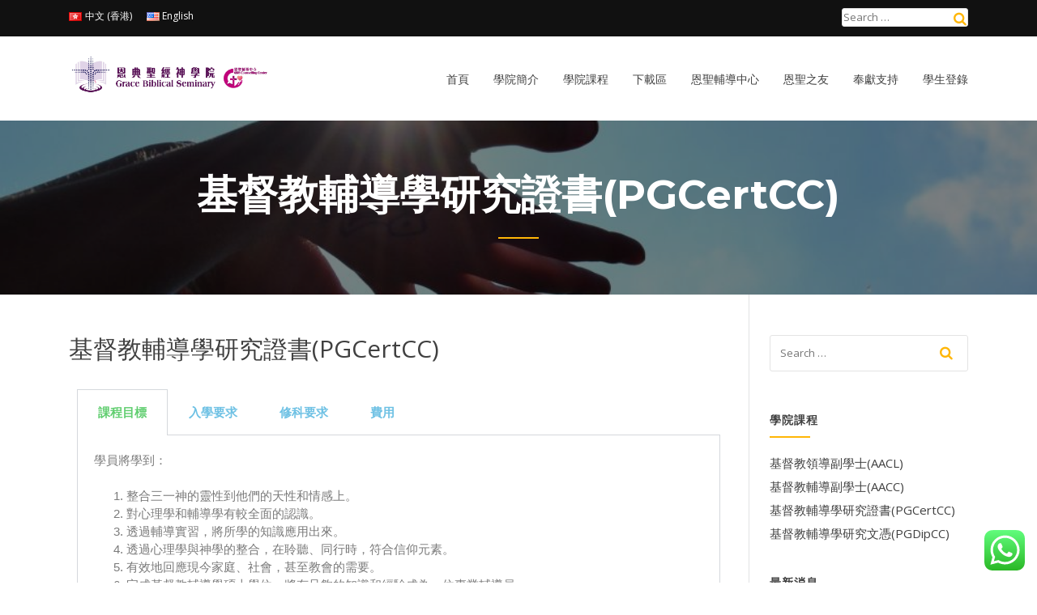

--- FILE ---
content_type: text/html; charset=UTF-8
request_url: https://gbs.org.hk/lp_course/%E5%9F%BA%E7%9D%A3%E6%95%99%E8%BC%94%E5%B0%8E%E5%AD%B8%E7%A0%94%E7%A9%B6%E8%AD%89%E6%9B%B8pgcertcc/
body_size: 18696
content:
<!doctype html>
<html lang="zh-HK" prefix="og: https://ogp.me/ns#">
<head>
	<meta charset="UTF-8">
	<meta name="viewport" content="width=device-width, initial-scale=1">
	<link rel="profile" href="http://gmpg.org/xfn/11">

	
<!-- Search Engine Optimization by Rank Math - https://rankmath.com/ -->
<title>基督教輔導學研究證書(PGCertCC) - 恩典聖經神學院</title>
<meta name="description" content="學員將學到："/>
<meta name="robots" content="index, follow, max-snippet:-1, max-video-preview:-1, max-image-preview:large"/>
<link rel="canonical" href="https://gbs.org.hk/lp_course/%e5%9f%ba%e7%9d%a3%e6%95%99%e8%bc%94%e5%b0%8e%e5%ad%b8%e7%a0%94%e7%a9%b6%e8%ad%89%e6%9b%b8pgcertcc/" />
<meta property="og:locale" content="zh_HK" />
<meta property="og:type" content="article" />
<meta property="og:title" content="基督教輔導學研究證書(PGCertCC) - 恩典聖經神學院" />
<meta property="og:description" content="學員將學到：" />
<meta property="og:url" content="https://gbs.org.hk/lp_course/%e5%9f%ba%e7%9d%a3%e6%95%99%e8%bc%94%e5%b0%8e%e5%ad%b8%e7%a0%94%e7%a9%b6%e8%ad%89%e6%9b%b8pgcertcc/" />
<meta property="og:site_name" content="恩典聖經神學院" />
<meta property="og:updated_time" content="2023-12-22T11:05:47+08:00" />
<meta property="og:image" content="https://gbs.org.hk/wp-content/uploads/2025/09/神學課程-4.jpg" />
<meta property="og:image:secure_url" content="https://gbs.org.hk/wp-content/uploads/2025/09/神學課程-4.jpg" />
<meta property="og:image:width" content="940" />
<meta property="og:image:height" content="788" />
<meta property="og:image:alt" content="基督教輔導學研究證書(PGCertCC)" />
<meta property="og:image:type" content="image/jpeg" />
<meta name="twitter:card" content="summary_large_image" />
<meta name="twitter:title" content="基督教輔導學研究證書(PGCertCC) - 恩典聖經神學院" />
<meta name="twitter:description" content="學員將學到：" />
<meta name="twitter:image" content="https://gbs.org.hk/wp-content/uploads/2025/09/神學課程-4.jpg" />
<!-- /Rank Math WordPress SEO plugin -->

<link rel='dns-prefetch' href='//fonts.googleapis.com' />
<link rel="alternate" type="application/rss+xml" title="訂閱《恩典聖經神學院》&raquo; 資訊提供" href="https://gbs.org.hk/feed/" />
<link rel="alternate" type="application/rss+xml" title="訂閱《恩典聖經神學院》&raquo; 留言的資訊提供" href="https://gbs.org.hk/comments/feed/" />
<script type="text/javascript">
/* <![CDATA[ */
window._wpemojiSettings = {"baseUrl":"https:\/\/s.w.org\/images\/core\/emoji\/15.0.3\/72x72\/","ext":".png","svgUrl":"https:\/\/s.w.org\/images\/core\/emoji\/15.0.3\/svg\/","svgExt":".svg","source":{"concatemoji":"https:\/\/gbs.org.hk\/wp-includes\/js\/wp-emoji-release.min.js?ver=6.6.2"}};
/*! This file is auto-generated */
!function(i,n){var o,s,e;function c(e){try{var t={supportTests:e,timestamp:(new Date).valueOf()};sessionStorage.setItem(o,JSON.stringify(t))}catch(e){}}function p(e,t,n){e.clearRect(0,0,e.canvas.width,e.canvas.height),e.fillText(t,0,0);var t=new Uint32Array(e.getImageData(0,0,e.canvas.width,e.canvas.height).data),r=(e.clearRect(0,0,e.canvas.width,e.canvas.height),e.fillText(n,0,0),new Uint32Array(e.getImageData(0,0,e.canvas.width,e.canvas.height).data));return t.every(function(e,t){return e===r[t]})}function u(e,t,n){switch(t){case"flag":return n(e,"\ud83c\udff3\ufe0f\u200d\u26a7\ufe0f","\ud83c\udff3\ufe0f\u200b\u26a7\ufe0f")?!1:!n(e,"\ud83c\uddfa\ud83c\uddf3","\ud83c\uddfa\u200b\ud83c\uddf3")&&!n(e,"\ud83c\udff4\udb40\udc67\udb40\udc62\udb40\udc65\udb40\udc6e\udb40\udc67\udb40\udc7f","\ud83c\udff4\u200b\udb40\udc67\u200b\udb40\udc62\u200b\udb40\udc65\u200b\udb40\udc6e\u200b\udb40\udc67\u200b\udb40\udc7f");case"emoji":return!n(e,"\ud83d\udc26\u200d\u2b1b","\ud83d\udc26\u200b\u2b1b")}return!1}function f(e,t,n){var r="undefined"!=typeof WorkerGlobalScope&&self instanceof WorkerGlobalScope?new OffscreenCanvas(300,150):i.createElement("canvas"),a=r.getContext("2d",{willReadFrequently:!0}),o=(a.textBaseline="top",a.font="600 32px Arial",{});return e.forEach(function(e){o[e]=t(a,e,n)}),o}function t(e){var t=i.createElement("script");t.src=e,t.defer=!0,i.head.appendChild(t)}"undefined"!=typeof Promise&&(o="wpEmojiSettingsSupports",s=["flag","emoji"],n.supports={everything:!0,everythingExceptFlag:!0},e=new Promise(function(e){i.addEventListener("DOMContentLoaded",e,{once:!0})}),new Promise(function(t){var n=function(){try{var e=JSON.parse(sessionStorage.getItem(o));if("object"==typeof e&&"number"==typeof e.timestamp&&(new Date).valueOf()<e.timestamp+604800&&"object"==typeof e.supportTests)return e.supportTests}catch(e){}return null}();if(!n){if("undefined"!=typeof Worker&&"undefined"!=typeof OffscreenCanvas&&"undefined"!=typeof URL&&URL.createObjectURL&&"undefined"!=typeof Blob)try{var e="postMessage("+f.toString()+"("+[JSON.stringify(s),u.toString(),p.toString()].join(",")+"));",r=new Blob([e],{type:"text/javascript"}),a=new Worker(URL.createObjectURL(r),{name:"wpTestEmojiSupports"});return void(a.onmessage=function(e){c(n=e.data),a.terminate(),t(n)})}catch(e){}c(n=f(s,u,p))}t(n)}).then(function(e){for(var t in e)n.supports[t]=e[t],n.supports.everything=n.supports.everything&&n.supports[t],"flag"!==t&&(n.supports.everythingExceptFlag=n.supports.everythingExceptFlag&&n.supports[t]);n.supports.everythingExceptFlag=n.supports.everythingExceptFlag&&!n.supports.flag,n.DOMReady=!1,n.readyCallback=function(){n.DOMReady=!0}}).then(function(){return e}).then(function(){var e;n.supports.everything||(n.readyCallback(),(e=n.source||{}).concatemoji?t(e.concatemoji):e.wpemoji&&e.twemoji&&(t(e.twemoji),t(e.wpemoji)))}))}((window,document),window._wpemojiSettings);
/* ]]> */
</script>
<link rel='stylesheet' id='ht_ctc_main_css-css' href='https://gbs.org.hk/wp-content/plugins/click-to-chat-for-whatsapp/new/inc/assets/css/main.css?ver=4.6' type='text/css' media='all' />
<style id='wp-emoji-styles-inline-css' type='text/css'>

	img.wp-smiley, img.emoji {
		display: inline !important;
		border: none !important;
		box-shadow: none !important;
		height: 1em !important;
		width: 1em !important;
		margin: 0 0.07em !important;
		vertical-align: -0.1em !important;
		background: none !important;
		padding: 0 !important;
	}
</style>
<style id='classic-theme-styles-inline-css' type='text/css'>
/*! This file is auto-generated */
.wp-block-button__link{color:#fff;background-color:#32373c;border-radius:9999px;box-shadow:none;text-decoration:none;padding:calc(.667em + 2px) calc(1.333em + 2px);font-size:1.125em}.wp-block-file__button{background:#32373c;color:#fff;text-decoration:none}
</style>
<style id='global-styles-inline-css' type='text/css'>
:root{--wp--preset--aspect-ratio--square: 1;--wp--preset--aspect-ratio--4-3: 4/3;--wp--preset--aspect-ratio--3-4: 3/4;--wp--preset--aspect-ratio--3-2: 3/2;--wp--preset--aspect-ratio--2-3: 2/3;--wp--preset--aspect-ratio--16-9: 16/9;--wp--preset--aspect-ratio--9-16: 9/16;--wp--preset--color--black: #000000;--wp--preset--color--cyan-bluish-gray: #abb8c3;--wp--preset--color--white: #ffffff;--wp--preset--color--pale-pink: #f78da7;--wp--preset--color--vivid-red: #cf2e2e;--wp--preset--color--luminous-vivid-orange: #ff6900;--wp--preset--color--luminous-vivid-amber: #fcb900;--wp--preset--color--light-green-cyan: #7bdcb5;--wp--preset--color--vivid-green-cyan: #00d084;--wp--preset--color--pale-cyan-blue: #8ed1fc;--wp--preset--color--vivid-cyan-blue: #0693e3;--wp--preset--color--vivid-purple: #9b51e0;--wp--preset--gradient--vivid-cyan-blue-to-vivid-purple: linear-gradient(135deg,rgba(6,147,227,1) 0%,rgb(155,81,224) 100%);--wp--preset--gradient--light-green-cyan-to-vivid-green-cyan: linear-gradient(135deg,rgb(122,220,180) 0%,rgb(0,208,130) 100%);--wp--preset--gradient--luminous-vivid-amber-to-luminous-vivid-orange: linear-gradient(135deg,rgba(252,185,0,1) 0%,rgba(255,105,0,1) 100%);--wp--preset--gradient--luminous-vivid-orange-to-vivid-red: linear-gradient(135deg,rgba(255,105,0,1) 0%,rgb(207,46,46) 100%);--wp--preset--gradient--very-light-gray-to-cyan-bluish-gray: linear-gradient(135deg,rgb(238,238,238) 0%,rgb(169,184,195) 100%);--wp--preset--gradient--cool-to-warm-spectrum: linear-gradient(135deg,rgb(74,234,220) 0%,rgb(151,120,209) 20%,rgb(207,42,186) 40%,rgb(238,44,130) 60%,rgb(251,105,98) 80%,rgb(254,248,76) 100%);--wp--preset--gradient--blush-light-purple: linear-gradient(135deg,rgb(255,206,236) 0%,rgb(152,150,240) 100%);--wp--preset--gradient--blush-bordeaux: linear-gradient(135deg,rgb(254,205,165) 0%,rgb(254,45,45) 50%,rgb(107,0,62) 100%);--wp--preset--gradient--luminous-dusk: linear-gradient(135deg,rgb(255,203,112) 0%,rgb(199,81,192) 50%,rgb(65,88,208) 100%);--wp--preset--gradient--pale-ocean: linear-gradient(135deg,rgb(255,245,203) 0%,rgb(182,227,212) 50%,rgb(51,167,181) 100%);--wp--preset--gradient--electric-grass: linear-gradient(135deg,rgb(202,248,128) 0%,rgb(113,206,126) 100%);--wp--preset--gradient--midnight: linear-gradient(135deg,rgb(2,3,129) 0%,rgb(40,116,252) 100%);--wp--preset--font-size--small: 13px;--wp--preset--font-size--medium: 20px;--wp--preset--font-size--large: 36px;--wp--preset--font-size--x-large: 42px;--wp--preset--spacing--20: 0.44rem;--wp--preset--spacing--30: 0.67rem;--wp--preset--spacing--40: 1rem;--wp--preset--spacing--50: 1.5rem;--wp--preset--spacing--60: 2.25rem;--wp--preset--spacing--70: 3.38rem;--wp--preset--spacing--80: 5.06rem;--wp--preset--shadow--natural: 6px 6px 9px rgba(0, 0, 0, 0.2);--wp--preset--shadow--deep: 12px 12px 50px rgba(0, 0, 0, 0.4);--wp--preset--shadow--sharp: 6px 6px 0px rgba(0, 0, 0, 0.2);--wp--preset--shadow--outlined: 6px 6px 0px -3px rgba(255, 255, 255, 1), 6px 6px rgba(0, 0, 0, 1);--wp--preset--shadow--crisp: 6px 6px 0px rgba(0, 0, 0, 1);}:where(.is-layout-flex){gap: 0.5em;}:where(.is-layout-grid){gap: 0.5em;}body .is-layout-flex{display: flex;}.is-layout-flex{flex-wrap: wrap;align-items: center;}.is-layout-flex > :is(*, div){margin: 0;}body .is-layout-grid{display: grid;}.is-layout-grid > :is(*, div){margin: 0;}:where(.wp-block-columns.is-layout-flex){gap: 2em;}:where(.wp-block-columns.is-layout-grid){gap: 2em;}:where(.wp-block-post-template.is-layout-flex){gap: 1.25em;}:where(.wp-block-post-template.is-layout-grid){gap: 1.25em;}.has-black-color{color: var(--wp--preset--color--black) !important;}.has-cyan-bluish-gray-color{color: var(--wp--preset--color--cyan-bluish-gray) !important;}.has-white-color{color: var(--wp--preset--color--white) !important;}.has-pale-pink-color{color: var(--wp--preset--color--pale-pink) !important;}.has-vivid-red-color{color: var(--wp--preset--color--vivid-red) !important;}.has-luminous-vivid-orange-color{color: var(--wp--preset--color--luminous-vivid-orange) !important;}.has-luminous-vivid-amber-color{color: var(--wp--preset--color--luminous-vivid-amber) !important;}.has-light-green-cyan-color{color: var(--wp--preset--color--light-green-cyan) !important;}.has-vivid-green-cyan-color{color: var(--wp--preset--color--vivid-green-cyan) !important;}.has-pale-cyan-blue-color{color: var(--wp--preset--color--pale-cyan-blue) !important;}.has-vivid-cyan-blue-color{color: var(--wp--preset--color--vivid-cyan-blue) !important;}.has-vivid-purple-color{color: var(--wp--preset--color--vivid-purple) !important;}.has-black-background-color{background-color: var(--wp--preset--color--black) !important;}.has-cyan-bluish-gray-background-color{background-color: var(--wp--preset--color--cyan-bluish-gray) !important;}.has-white-background-color{background-color: var(--wp--preset--color--white) !important;}.has-pale-pink-background-color{background-color: var(--wp--preset--color--pale-pink) !important;}.has-vivid-red-background-color{background-color: var(--wp--preset--color--vivid-red) !important;}.has-luminous-vivid-orange-background-color{background-color: var(--wp--preset--color--luminous-vivid-orange) !important;}.has-luminous-vivid-amber-background-color{background-color: var(--wp--preset--color--luminous-vivid-amber) !important;}.has-light-green-cyan-background-color{background-color: var(--wp--preset--color--light-green-cyan) !important;}.has-vivid-green-cyan-background-color{background-color: var(--wp--preset--color--vivid-green-cyan) !important;}.has-pale-cyan-blue-background-color{background-color: var(--wp--preset--color--pale-cyan-blue) !important;}.has-vivid-cyan-blue-background-color{background-color: var(--wp--preset--color--vivid-cyan-blue) !important;}.has-vivid-purple-background-color{background-color: var(--wp--preset--color--vivid-purple) !important;}.has-black-border-color{border-color: var(--wp--preset--color--black) !important;}.has-cyan-bluish-gray-border-color{border-color: var(--wp--preset--color--cyan-bluish-gray) !important;}.has-white-border-color{border-color: var(--wp--preset--color--white) !important;}.has-pale-pink-border-color{border-color: var(--wp--preset--color--pale-pink) !important;}.has-vivid-red-border-color{border-color: var(--wp--preset--color--vivid-red) !important;}.has-luminous-vivid-orange-border-color{border-color: var(--wp--preset--color--luminous-vivid-orange) !important;}.has-luminous-vivid-amber-border-color{border-color: var(--wp--preset--color--luminous-vivid-amber) !important;}.has-light-green-cyan-border-color{border-color: var(--wp--preset--color--light-green-cyan) !important;}.has-vivid-green-cyan-border-color{border-color: var(--wp--preset--color--vivid-green-cyan) !important;}.has-pale-cyan-blue-border-color{border-color: var(--wp--preset--color--pale-cyan-blue) !important;}.has-vivid-cyan-blue-border-color{border-color: var(--wp--preset--color--vivid-cyan-blue) !important;}.has-vivid-purple-border-color{border-color: var(--wp--preset--color--vivid-purple) !important;}.has-vivid-cyan-blue-to-vivid-purple-gradient-background{background: var(--wp--preset--gradient--vivid-cyan-blue-to-vivid-purple) !important;}.has-light-green-cyan-to-vivid-green-cyan-gradient-background{background: var(--wp--preset--gradient--light-green-cyan-to-vivid-green-cyan) !important;}.has-luminous-vivid-amber-to-luminous-vivid-orange-gradient-background{background: var(--wp--preset--gradient--luminous-vivid-amber-to-luminous-vivid-orange) !important;}.has-luminous-vivid-orange-to-vivid-red-gradient-background{background: var(--wp--preset--gradient--luminous-vivid-orange-to-vivid-red) !important;}.has-very-light-gray-to-cyan-bluish-gray-gradient-background{background: var(--wp--preset--gradient--very-light-gray-to-cyan-bluish-gray) !important;}.has-cool-to-warm-spectrum-gradient-background{background: var(--wp--preset--gradient--cool-to-warm-spectrum) !important;}.has-blush-light-purple-gradient-background{background: var(--wp--preset--gradient--blush-light-purple) !important;}.has-blush-bordeaux-gradient-background{background: var(--wp--preset--gradient--blush-bordeaux) !important;}.has-luminous-dusk-gradient-background{background: var(--wp--preset--gradient--luminous-dusk) !important;}.has-pale-ocean-gradient-background{background: var(--wp--preset--gradient--pale-ocean) !important;}.has-electric-grass-gradient-background{background: var(--wp--preset--gradient--electric-grass) !important;}.has-midnight-gradient-background{background: var(--wp--preset--gradient--midnight) !important;}.has-small-font-size{font-size: var(--wp--preset--font-size--small) !important;}.has-medium-font-size{font-size: var(--wp--preset--font-size--medium) !important;}.has-large-font-size{font-size: var(--wp--preset--font-size--large) !important;}.has-x-large-font-size{font-size: var(--wp--preset--font-size--x-large) !important;}
:where(.wp-block-post-template.is-layout-flex){gap: 1.25em;}:where(.wp-block-post-template.is-layout-grid){gap: 1.25em;}
:where(.wp-block-columns.is-layout-flex){gap: 2em;}:where(.wp-block-columns.is-layout-grid){gap: 2em;}
:root :where(.wp-block-pullquote){font-size: 1.5em;line-height: 1.6;}
</style>
<link rel='stylesheet' id='fvp-frontend-css' href='https://gbs.org.hk/wp-content/plugins/featured-video-plus/styles/frontend.css?ver=2.3.3' type='text/css' media='all' />
<link rel='stylesheet' id='education-lms-fonts-css' href='https://fonts.googleapis.com/css?family=Open+Sans%3A400%2C400i%2C700%2C700i%7CMontserrat%3A300%2C400%2C600%2C700&#038;subset=latin%2Clatin-ext' type='text/css' media='all' />
<link rel='stylesheet' id='bootstrap-css' href='https://gbs.org.hk/wp-content/themes/education-lms/assets/css/bootstrap.min.css?ver=4.0.0' type='text/css' media='' />
<link rel='stylesheet' id='slick-css' href='https://gbs.org.hk/wp-content/themes/education-lms/assets/css/slick.css?ver=1.8' type='text/css' media='' />
<link rel='stylesheet' id='font-awesome-css' href='https://gbs.org.hk/wp-content/plugins/elementor/assets/lib/font-awesome/css/font-awesome.min.css?ver=4.7.0' type='text/css' media='all' />
<link rel='stylesheet' id='education-lms-style-css' href='https://gbs.org.hk/wp-content/themes/education-lms/style.css?ver=6.6.2' type='text/css' media='all' />
<style id='education-lms-style-inline-css' type='text/css'>

	        button, input[type="button"], input[type="reset"], input[type="submit"],
		    .titlebar .triangled_colored_separator,
		    .widget-area .widget-title::after,
		    .carousel-wrapper h2.title::after,
		    .course-item .course-thumbnail .price,
		    .site-footer .footer-social,
		    .single-lp_course .lp-single-course ul.learn-press-nav-tabs .course-nav.active,
		    .single-lp_course .lp-single-course ul.learn-press-nav-tabs .course-nav:hover,
		    .widget_tag_cloud a:hover,
		    .header-top .header-contact-wrapper .btn-secondary,
            .header-type3 .header-top .header-contact-wrapper .box-icon,
            a.btn-all-courses:hover,
            .course-grid-layout2 .intro-item:before,
            .learnpress .learn-press-pagination .page-numbers > li span,
            .courses-search-widget::after
		     { background: #ffb606; }

            a:hover, a:focus, a:active,
            .main-navigation a:hover,
            .nav-menu ul li.current-menu-item a,
            .nav-menu ul li a:hover,
            .entry-title a:hover,
            .main-navigation .current_page_item > a, .main-navigation .current-menu-item > a, .main-navigation .current_page_ancestor > a, .main-navigation .current-menu-ancestor > a,
            .entry-meta span i,
            .site-footer a:hover,
            .blog .entry-header .entry-date, .archive .entry-header .entry-date,
            .site-footer .copyright-area span,
            .breadcrumbs a:hover span,
            .carousel-wrapper .slick-arrow:hover:before,
            .recent-post-carousel .post-item .btn-readmore:hover,
            .recent-post-carousel .post-item .recent-news-meta span i,
            .recent-post-carousel .post-item .entry-title a:hover,
            .single-lp_course .course-info li i,
            .search-form .search-submit,
            .header-top .header-contact-wrapper li .box-icon i,
            .course-grid-layout2 .intro-item .all-course a:hover,
            .course-filter div.mixitup-control-active, .course-filter div:hover
            {
                color: #ffb606;
            }

		    .recent-post-carousel .post-item .btn-readmore:hover,
		    .carousel-wrapper .slick-arrow:hover,
		    .single-lp_course .lp-single-course .course-curriculum ul.curriculum-sections .section-header,
		    .widget_tag_cloud a:hover,
            .readmore a:hover,
            a.btn-all-courses,
            .learnpress .learn-press-pagination .page-numbers > li span,
            .course-filter div.mixitup-control-active, .course-filter div:hover {
                border-color: #ffb606;
            }
			.container { max-width: 1230px; }
		    .site-branding .site-logo, .site-logo { max-width: 250px; }
		    
		    .topbar .cart-contents { color: #fff; }
		    .topbar .cart-contents i, .topbar .cart-contents { font-size: 14px; }
	
		 .titlebar { background-color: #457992; padding-top: 5%; padding-bottom: 5%; background-image: url(https://gbs.org.hk/wp-content/uploads/2019/07/cropped-hands-1384735_1920.jpg); background-repeat: no-repeat; background-size: cover; background-position: center center;  }
	
</style>
<link rel='stylesheet' id='tablepress-default-css' href='https://gbs.org.hk/wp-content/plugins/tablepress/css/build/default.css?ver=2.4' type='text/css' media='all' />
<link rel='stylesheet' id='elementor-frontend-css' href='https://gbs.org.hk/wp-content/plugins/elementor/assets/css/frontend-lite.min.css?ver=3.23.4' type='text/css' media='all' />
<link rel='stylesheet' id='swiper-css' href='https://gbs.org.hk/wp-content/plugins/elementor/assets/lib/swiper/v8/css/swiper.min.css?ver=8.4.5' type='text/css' media='all' />
<link rel='stylesheet' id='elementor-post-5526-css' href='https://gbs.org.hk/wp-content/uploads/elementor/css/post-5526.css?ver=1735625305' type='text/css' media='all' />
<link rel='stylesheet' id='elementor-global-css' href='https://gbs.org.hk/wp-content/uploads/elementor/css/global.css?ver=1743405178' type='text/css' media='all' />
<link rel='stylesheet' id='elementor-post-4966-css' href='https://gbs.org.hk/wp-content/uploads/elementor/css/post-4966.css?ver=1735903127' type='text/css' media='all' />
<script type="text/javascript" src="https://gbs.org.hk/wp-includes/js/jquery/jquery.min.js?ver=3.7.1" id="jquery-core-js"></script>
<script type="text/javascript" src="https://gbs.org.hk/wp-includes/js/jquery/jquery-migrate.min.js?ver=3.4.1" id="jquery-migrate-js"></script>
<script type="text/javascript" src="https://gbs.org.hk/wp-content/plugins/featured-video-plus/js/jquery.fitvids.min.js?ver=master-2015-08" id="jquery.fitvids-js"></script>
<script type="text/javascript" id="fvp-frontend-js-extra">
/* <![CDATA[ */
var fvpdata = {"ajaxurl":"https:\/\/gbs.org.hk\/wp-admin\/admin-ajax.php","nonce":"b7b6bf2ed6","fitvids":"1","dynamic":"","overlay":"","opacity":"0.75","color":"b","width":"640"};
/* ]]> */
</script>
<script type="text/javascript" src="https://gbs.org.hk/wp-content/plugins/featured-video-plus/js/frontend.min.js?ver=2.3.3" id="fvp-frontend-js"></script>
<script type="text/javascript" src="https://gbs.org.hk/wp-content/themes/education-lms/assets/js/slick.min.js?ver=1.8" id="slick-js"></script>
<link rel="https://api.w.org/" href="https://gbs.org.hk/wp-json/" /><link rel="alternate" title="JSON" type="application/json" href="https://gbs.org.hk/wp-json/wp/v2/lp_course/4966" /><link rel="EditURI" type="application/rsd+xml" title="RSD" href="https://gbs.org.hk/xmlrpc.php?rsd" />
<meta name="generator" content="WordPress 6.6.2" />
<link rel='shortlink' href='https://gbs.org.hk/?p=4966' />
<link rel="alternate" title="oEmbed (JSON)" type="application/json+oembed" href="https://gbs.org.hk/wp-json/oembed/1.0/embed?url=https%3A%2F%2Fgbs.org.hk%2Flp_course%2F%25e5%259f%25ba%25e7%259d%25a3%25e6%2595%2599%25e8%25bc%2594%25e5%25b0%258e%25e5%25ad%25b8%25e7%25a0%2594%25e7%25a9%25b6%25e8%25ad%2589%25e6%259b%25b8pgcertcc%2F" />
<link rel="alternate" title="oEmbed (XML)" type="text/xml+oembed" href="https://gbs.org.hk/wp-json/oembed/1.0/embed?url=https%3A%2F%2Fgbs.org.hk%2Flp_course%2F%25e5%259f%25ba%25e7%259d%25a3%25e6%2595%2599%25e8%25bc%2594%25e5%25b0%258e%25e5%25ad%25b8%25e7%25a0%2594%25e7%25a9%25b6%25e8%25ad%2589%25e6%259b%25b8pgcertcc%2F&#038;format=xml" />
<meta name="generator" content="Elementor 3.23.4; features: e_optimized_css_loading, e_font_icon_svg, additional_custom_breakpoints, e_lazyload; settings: css_print_method-external, google_font-disabled, font_display-auto">
			<style>
				.e-con.e-parent:nth-of-type(n+4):not(.e-lazyloaded):not(.e-no-lazyload),
				.e-con.e-parent:nth-of-type(n+4):not(.e-lazyloaded):not(.e-no-lazyload) * {
					background-image: none !important;
				}
				@media screen and (max-height: 1024px) {
					.e-con.e-parent:nth-of-type(n+3):not(.e-lazyloaded):not(.e-no-lazyload),
					.e-con.e-parent:nth-of-type(n+3):not(.e-lazyloaded):not(.e-no-lazyload) * {
						background-image: none !important;
					}
				}
				@media screen and (max-height: 640px) {
					.e-con.e-parent:nth-of-type(n+2):not(.e-lazyloaded):not(.e-no-lazyload),
					.e-con.e-parent:nth-of-type(n+2):not(.e-lazyloaded):not(.e-no-lazyload) * {
						background-image: none !important;
					}
				}
			</style>
					<style type="text/css">
					.site-title,
			.site-description {
				position: absolute;
				clip: rect(1px, 1px, 1px, 1px);
			}
				</style>
		<link rel="icon" href="https://gbs.org.hk/wp-content/uploads/2019/07/cropped-WhatsApp-Image-2019-07-12-at-11.37.39-1-32x32.jpeg" sizes="32x32" />
<link rel="icon" href="https://gbs.org.hk/wp-content/uploads/2019/07/cropped-WhatsApp-Image-2019-07-12-at-11.37.39-1-192x192.jpeg" sizes="192x192" />
<link rel="apple-touch-icon" href="https://gbs.org.hk/wp-content/uploads/2019/07/cropped-WhatsApp-Image-2019-07-12-at-11.37.39-1-180x180.jpeg" />
<meta name="msapplication-TileImage" content="https://gbs.org.hk/wp-content/uploads/2019/07/cropped-WhatsApp-Image-2019-07-12-at-11.37.39-1-270x270.jpeg" />

    <style>
    .course-tablepress tbody td  {
        border-top: 0px solid #ddd;
    }
    .wp-block-table {
        display: table;
        width: 100%;
    }
    .wp-block-table.aligncenter, .wp-block-table.alignleft, .wp-block-table.alignright {
        display: table;
        width: 100%;
    }

    .elementor-heading-title {
        font-size: 16px;
        font-weight: 900;
        text-transform: none !important;;
    }

    .titlebar .header-title {
        text-transform: none;
    }

    #search-4 input {
        padding: 1px 1px 1px 1px;
        margin-top: 10px; 
        margin-bottom: 0px;
        width: auto;
    }

    #search-4 button {
        padding-top: 10px;
        padding-right: 0px;
        margin: 0px;
    }

    </style>
</head>

<body class="lp_course-template-default single single-lp_course postid-4966 wp-custom-logo wp-embed-responsive elementor-default elementor-kit-5526 elementor-page elementor-page-4966">

<div id="page" class="site">
	<a class="skip-link screen-reader-text" href="#content">Skip to content</a>

	<header id="masthead" class="site-header">
                    <div class="topbar">
                <div class="container">
                    <div class="row">
                        <div class="col-sm-6 topbar-left">
						    <div id="nav_menu-3" class=" widget_nav_menu"><div class="menu-top-menu-container"><ul id="menu-top-menu" class="menu"><li id="menu-item-1697-zh" class="lang-item lang-item-31 lang-item-zh current-lang lang-item-first menu-item menu-item-type-custom menu-item-object-custom menu-item-1697-zh"><a href="https://gbs.org.hk/lp_course/%e5%9f%ba%e7%9d%a3%e6%95%99%e8%bc%94%e5%b0%8e%e5%ad%b8%e7%a0%94%e7%a9%b6%e8%ad%89%e6%9b%b8pgcertcc/" hreflang="zh-HK" lang="zh-HK"><img src="[data-uri]" alt="" width="16" height="11" style="width: 16px; height: 11px;" /><span style="margin-left:0.3em;">中文 (香港)</span></a></li>
<li id="menu-item-1697-en" class="lang-item lang-item-44 lang-item-en no-translation menu-item menu-item-type-custom menu-item-object-custom menu-item-1697-en"><a href="https://gbs.org.hk/en/home-2/" hreflang="en-US" lang="en-US"><img src="[data-uri]" alt="" width="16" height="11" style="width: 16px; height: 11px;" /><span style="margin-left:0.3em;">English</span></a></li>
</ul></div></div>                        </div>
                        <div class="col-sm-6 topbar-right hidden-xs">
						    <div id="search-4" class=" widget_search"><form role="search" method="get" id="searchform" class="search-form" action="https://gbs.org.hk/" >
    <label for="s">
    	<input type="text" value="" placeholder="Search &hellip;" name="s" id="s" />
    </label>
    <button type="submit" class="search-submit">
        <i class="fa fa-search"></i>
    </button>
    </form></div>                            <div class="header_login_url">
							    								    								    							    
							                                </div>
                        </div>
                    </div>
                </div>
            </div>
	    
        <div class="header-default">
            <div class="container">
                <div class="row">
                    <div class="col-md-5 col-lg-4">
                                <div class="site-branding">

            <div class="site-logo">
			    <a href="https://gbs.org.hk/" class="custom-logo-link" rel="home"><img fetchpriority="high" width="7699" height="1728" src="https://gbs.org.hk/wp-content/uploads/2025/08/GBS_logo-GBSCC-logo.jpg" class="custom-logo" alt="恩典聖經神學院" decoding="async" /></a>            </div>

            <div>
			                        <p class="site-title"><a href="https://gbs.org.hk/"
                                             rel="home">恩典聖經神學院</a></p>
				                        <p class="site-description">Grace Biblical Seminary</p>
			                </div>

        </div><!-- .site-branding -->
                            </div>

                    <div class="col-lg-8 pull-right">
                                <a href="#" class="mobile-menu" id="mobile-open"><span></span></a>
        <nav id="site-navigation" class="main-navigation">
		    <div class="menu-main-menu-container"><ul id="primary-menu" class="menu"><li id="menu-item-469" class="menu-item menu-item-type-custom menu-item-object-custom menu-item-469"><a href="/">首頁</a></li>
<li id="menu-item-520" class="menu-item menu-item-type-custom menu-item-object-custom menu-item-has-children menu-item-520"><a href="#">學院簡介</a>
<ul class="sub-menu">
	<li id="menu-item-521" class="menu-item menu-item-type-post_type menu-item-object-page menu-item-521"><a href="https://gbs.org.hk/%e9%99%a2%e9%95%b7%e7%9a%84%e8%a9%b1/">院長的話</a></li>
	<li id="menu-item-611" class="menu-item menu-item-type-post_type menu-item-object-page menu-item-611"><a href="https://gbs.org.hk/%e5%ad%b8%e9%99%a2%e4%ba%ba%e4%ba%8b/">學院人事</a></li>
	<li id="menu-item-859" class="menu-item menu-item-type-post_type menu-item-object-page menu-item-859"><a href="https://gbs.org.hk/become-a-teacher/">教授及講師</a></li>
	<li id="menu-item-613" class="menu-item menu-item-type-post_type menu-item-object-page menu-item-613"><a href="https://gbs.org.hk/%e7%95%b0%e8%b1%a1%e8%88%87%e4%bd%bf%e5%91%bd/">異象與使命</a></li>
	<li id="menu-item-612" class="menu-item menu-item-type-post_type menu-item-object-page menu-item-612"><a href="https://gbs.org.hk/%e4%bf%a1%e4%bb%b0%e7%ab%8b%e5%a0%b4/">信仰立場</a></li>
	<li id="menu-item-3274" class="menu-item menu-item-type-post_type menu-item-object-page menu-item-3274"><a href="https://gbs.org.hk/contact-us/">聯繫我們</a></li>
</ul>
</li>
<li id="menu-item-536" class="menu-item menu-item-type-custom menu-item-object-custom menu-item-has-children menu-item-536"><a href="#">學院課程</a>
<ul class="sub-menu">
	<li id="menu-item-2744" class="menu-item menu-item-type-custom menu-item-object-custom menu-item-has-children menu-item-2744"><a href="https://gbs.org.hk/%e7%94%b3%e8%ab%8b%e5%85%a5%e5%ad%b8/">課程內容及申請入學</a>
	<ul class="sub-menu">
		<li id="menu-item-1083" class="menu-item menu-item-type-post_type menu-item-object-page menu-item-1083"><a href="https://gbs.org.hk/%e5%85%a8%e8%81%b7%e4%ba%8b%e5%a5%89%e8%a3%9d%e5%82%99%e8%aa%b2%e7%a8%8b/">全職事奉裝備課程</a></li>
		<li id="menu-item-1082" class="menu-item menu-item-type-post_type menu-item-object-page menu-item-1082"><a href="https://gbs.org.hk/%e4%bf%a1%e5%be%92%e8%a3%9d%e5%82%99%e8%aa%b2%e7%a8%8b/">信徒裝備課程</a></li>
	</ul>
</li>
	<li id="menu-item-2745" class="menu-item menu-item-type-custom menu-item-object-custom menu-item-2745"><a href="https://gbs.org.hk/%e5%a0%b1%e8%ae%80%e6%9c%ac%e5%ad%a3%e8%aa%b2%e7%a8%8b/">報讀本季課程</a></li>
</ul>
</li>
<li id="menu-item-604" class="menu-item menu-item-type-post_type menu-item-object-page menu-item-604"><a href="https://gbs.org.hk/%e8%a1%a8%e6%a0%bc%e4%b8%8b%e8%bc%89/">下載區</a></li>
<li id="menu-item-6920" class="menu-item menu-item-type-custom menu-item-object-custom menu-item-has-children menu-item-6920"><a href="#">恩聖輔導中心</a>
<ul class="sub-menu">
	<li id="menu-item-6859" class="menu-item menu-item-type-post_type menu-item-object-page menu-item-6859"><a href="https://gbs.org.hk/%e6%81%a9%e8%81%96%e8%bc%94%e5%b0%8e%e4%b8%ad%e5%bf%83/">恩聖輔導中心</a></li>
</ul>
</li>
<li id="menu-item-603" class="menu-item menu-item-type-post_type menu-item-object-page menu-item-603"><a href="https://gbs.org.hk/%e6%81%a9%e8%81%96%e4%b9%8b%e5%8f%8b/">恩聖之友</a></li>
<li id="menu-item-602" class="menu-item menu-item-type-post_type menu-item-object-page menu-item-602"><a href="https://gbs.org.hk/%e5%a5%89%e7%8d%bb%e6%94%af%e6%8c%81/">奉獻支持</a></li>
<li id="menu-item-1008" class="menu-item menu-item-type-custom menu-item-object-custom menu-item-1008"><a href="https://gbs.org.hk/moodle/login/index.php">學生登錄</a></li>
</ul></div>        </nav><!-- #site-navigation -->
                            </div>
                </div>
            </div>
        </div>
			</header><!-- #masthead -->

    <div class="nav-form ">
        <div class="nav-content">
            <div class="nav-spec">
                <nav class="nav-menu">
                                                            <div class="mobile-menu nav-is-visible"><span></span></div>
                                        <div class="menu-main-menu-container"><ul id="primary-menu" class="menu"><li class="menu-item menu-item-type-custom menu-item-object-custom menu-item-469"><a href="/">首頁</a><span class="arrow"></span></li>
<li class="menu-item menu-item-type-custom menu-item-object-custom menu-item-has-children menu-item-520"><a href="#">學院簡介</a><span class="arrow"></span>
<ul class="sub-menu">
	<li class="menu-item menu-item-type-post_type menu-item-object-page menu-item-521"><a href="https://gbs.org.hk/%e9%99%a2%e9%95%b7%e7%9a%84%e8%a9%b1/">院長的話</a><span class="arrow"></span></li>
	<li class="menu-item menu-item-type-post_type menu-item-object-page menu-item-611"><a href="https://gbs.org.hk/%e5%ad%b8%e9%99%a2%e4%ba%ba%e4%ba%8b/">學院人事</a><span class="arrow"></span></li>
	<li class="menu-item menu-item-type-post_type menu-item-object-page menu-item-859"><a href="https://gbs.org.hk/become-a-teacher/">教授及講師</a><span class="arrow"></span></li>
	<li class="menu-item menu-item-type-post_type menu-item-object-page menu-item-613"><a href="https://gbs.org.hk/%e7%95%b0%e8%b1%a1%e8%88%87%e4%bd%bf%e5%91%bd/">異象與使命</a><span class="arrow"></span></li>
	<li class="menu-item menu-item-type-post_type menu-item-object-page menu-item-612"><a href="https://gbs.org.hk/%e4%bf%a1%e4%bb%b0%e7%ab%8b%e5%a0%b4/">信仰立場</a><span class="arrow"></span></li>
	<li class="menu-item menu-item-type-post_type menu-item-object-page menu-item-3274"><a href="https://gbs.org.hk/contact-us/">聯繫我們</a><span class="arrow"></span></li>
</ul>
</li>
<li class="menu-item menu-item-type-custom menu-item-object-custom menu-item-has-children menu-item-536"><a href="#">學院課程</a><span class="arrow"></span>
<ul class="sub-menu">
	<li class="menu-item menu-item-type-custom menu-item-object-custom menu-item-has-children menu-item-2744"><a href="https://gbs.org.hk/%e7%94%b3%e8%ab%8b%e5%85%a5%e5%ad%b8/">課程內容及申請入學</a><span class="arrow"></span>
	<ul class="sub-menu">
		<li class="menu-item menu-item-type-post_type menu-item-object-page menu-item-1083"><a href="https://gbs.org.hk/%e5%85%a8%e8%81%b7%e4%ba%8b%e5%a5%89%e8%a3%9d%e5%82%99%e8%aa%b2%e7%a8%8b/">全職事奉裝備課程</a><span class="arrow"></span></li>
		<li class="menu-item menu-item-type-post_type menu-item-object-page menu-item-1082"><a href="https://gbs.org.hk/%e4%bf%a1%e5%be%92%e8%a3%9d%e5%82%99%e8%aa%b2%e7%a8%8b/">信徒裝備課程</a><span class="arrow"></span></li>
	</ul>
</li>
	<li class="menu-item menu-item-type-custom menu-item-object-custom menu-item-2745"><a href="https://gbs.org.hk/%e5%a0%b1%e8%ae%80%e6%9c%ac%e5%ad%a3%e8%aa%b2%e7%a8%8b/">報讀本季課程</a><span class="arrow"></span></li>
</ul>
</li>
<li class="menu-item menu-item-type-post_type menu-item-object-page menu-item-604"><a href="https://gbs.org.hk/%e8%a1%a8%e6%a0%bc%e4%b8%8b%e8%bc%89/">下載區</a><span class="arrow"></span></li>
<li class="menu-item menu-item-type-custom menu-item-object-custom menu-item-has-children menu-item-6920"><a href="#">恩聖輔導中心</a><span class="arrow"></span>
<ul class="sub-menu">
	<li class="menu-item menu-item-type-post_type menu-item-object-page menu-item-6859"><a href="https://gbs.org.hk/%e6%81%a9%e8%81%96%e8%bc%94%e5%b0%8e%e4%b8%ad%e5%bf%83/">恩聖輔導中心</a><span class="arrow"></span></li>
</ul>
</li>
<li class="menu-item menu-item-type-post_type menu-item-object-page menu-item-603"><a href="https://gbs.org.hk/%e6%81%a9%e8%81%96%e4%b9%8b%e5%8f%8b/">恩聖之友</a><span class="arrow"></span></li>
<li class="menu-item menu-item-type-post_type menu-item-object-page menu-item-602"><a href="https://gbs.org.hk/%e5%a5%89%e7%8d%bb%e6%94%af%e6%8c%81/">奉獻支持</a><span class="arrow"></span></li>
<li class="menu-item menu-item-type-custom menu-item-object-custom menu-item-1008"><a href="https://gbs.org.hk/moodle/login/index.php">學生登錄</a><span class="arrow"></span></li>
</ul></div>                </nav>
            </div>
        </div>
    </div>

                <div class="titlebar">
                <div class="container">

					<h1 class="header-title">基督教輔導學研究證書(PGCertCC)</h1>                    <div class="triangled_colored_separator"></div>
                </div>
            </div>
			
	<div id="content" class="site-content">
	<div id="primary" class="content-area">
		<div class="container">
            <div class="row">

	            
                <main id="main" class="site-main col-md-9">

		            <div class="blog-content">
			            
<article id="post-4966" class="post-4966 lp_course type-lp_course status-publish hentry">

	<h1 class="entry-title">基督教輔導學研究證書(PGCertCC)</h1>
	<div class="entry-meta">
			</div><!-- .entry-meta -->

    	<div class="post-featured-image">
		<a href="https://gbs.org.hk/lp_course/%e5%9f%ba%e7%9d%a3%e6%95%99%e8%bc%94%e5%b0%8e%e5%ad%b8%e7%a0%94%e7%a9%b6%e8%ad%89%e6%9b%b8pgcertcc/">
					</a>
	</div>
    
	<div class="entry-content">
				<div data-elementor-type="wp-post" data-elementor-id="4966" class="elementor elementor-4966">
						<section class="elementor-section elementor-top-section elementor-element elementor-element-a370eba elementor-section-boxed elementor-section-height-default elementor-section-height-default" data-id="a370eba" data-element_type="section">
						<div class="elementor-container elementor-column-gap-default">
					<div class="elementor-column elementor-col-100 elementor-top-column elementor-element elementor-element-8cdeeb8" data-id="8cdeeb8" data-element_type="column">
			<div class="elementor-widget-wrap elementor-element-populated">
						<div class="elementor-element elementor-element-8c8c114 elementor-tabs-view-horizontal elementor-widget elementor-widget-tabs" data-id="8c8c114" data-element_type="widget" data-widget_type="tabs.default">
				<div class="elementor-widget-container">
			<style>/*! elementor - v3.23.0 - 05-08-2024 */
.elementor-widget-tabs.elementor-tabs-view-vertical .elementor-tabs-wrapper{width:25%;flex-shrink:0}.elementor-widget-tabs.elementor-tabs-view-vertical .elementor-tab-desktop-title.elementor-active{border-inline-end-style:none}.elementor-widget-tabs.elementor-tabs-view-vertical .elementor-tab-desktop-title.elementor-active:after,.elementor-widget-tabs.elementor-tabs-view-vertical .elementor-tab-desktop-title.elementor-active:before{height:999em;width:0;right:0;border-inline-end-style:solid}.elementor-widget-tabs.elementor-tabs-view-vertical .elementor-tab-desktop-title.elementor-active:before{top:0;transform:translateY(-100%)}.elementor-widget-tabs.elementor-tabs-view-vertical .elementor-tab-desktop-title.elementor-active:after{top:100%}.elementor-widget-tabs.elementor-tabs-view-horizontal .elementor-tab-desktop-title{display:table-cell}.elementor-widget-tabs.elementor-tabs-view-horizontal .elementor-tab-desktop-title.elementor-active{border-bottom-style:none}.elementor-widget-tabs.elementor-tabs-view-horizontal .elementor-tab-desktop-title.elementor-active:after,.elementor-widget-tabs.elementor-tabs-view-horizontal .elementor-tab-desktop-title.elementor-active:before{bottom:0;height:0;width:999em;border-bottom-style:solid}.elementor-widget-tabs.elementor-tabs-view-horizontal .elementor-tab-desktop-title.elementor-active:before{right:100%}.elementor-widget-tabs.elementor-tabs-view-horizontal .elementor-tab-desktop-title.elementor-active:after{left:100%}.elementor-widget-tabs .elementor-tab-content,.elementor-widget-tabs .elementor-tab-title,.elementor-widget-tabs .elementor-tab-title:after,.elementor-widget-tabs .elementor-tab-title:before,.elementor-widget-tabs .elementor-tabs-content-wrapper{border:1px #d5d8dc}.elementor-widget-tabs .elementor-tabs{text-align:start}.elementor-widget-tabs .elementor-tabs-wrapper{overflow:hidden}.elementor-widget-tabs .elementor-tab-title{cursor:pointer;outline:var(--focus-outline,none)}.elementor-widget-tabs .elementor-tab-desktop-title{position:relative;padding:20px 25px;font-weight:700;line-height:1;border:solid transparent}.elementor-widget-tabs .elementor-tab-desktop-title.elementor-active{border-color:#d5d8dc}.elementor-widget-tabs .elementor-tab-desktop-title.elementor-active:after,.elementor-widget-tabs .elementor-tab-desktop-title.elementor-active:before{display:block;content:"";position:absolute}.elementor-widget-tabs .elementor-tab-desktop-title:focus-visible{border:1px solid #000}.elementor-widget-tabs .elementor-tab-mobile-title{padding:10px;cursor:pointer}.elementor-widget-tabs .elementor-tab-content{padding:20px;display:none}@media (max-width:767px){.elementor-tabs .elementor-tab-content,.elementor-tabs .elementor-tab-title{border-style:solid solid none}.elementor-tabs .elementor-tabs-wrapper{display:none}.elementor-tabs .elementor-tabs-content-wrapper{border-bottom-style:solid}.elementor-tabs .elementor-tab-content{padding:10px}}@media (min-width:768px){.elementor-widget-tabs.elementor-tabs-view-vertical .elementor-tabs{display:flex}.elementor-widget-tabs.elementor-tabs-view-vertical .elementor-tabs-wrapper{flex-direction:column}.elementor-widget-tabs.elementor-tabs-view-vertical .elementor-tabs-content-wrapper{flex-grow:1;border-style:solid solid solid none}.elementor-widget-tabs.elementor-tabs-view-horizontal .elementor-tab-content{border-style:none solid solid}.elementor-widget-tabs.elementor-tabs-alignment-center .elementor-tabs-wrapper,.elementor-widget-tabs.elementor-tabs-alignment-end .elementor-tabs-wrapper,.elementor-widget-tabs.elementor-tabs-alignment-stretch .elementor-tabs-wrapper{display:flex}.elementor-widget-tabs.elementor-tabs-alignment-center .elementor-tabs-wrapper{justify-content:center}.elementor-widget-tabs.elementor-tabs-alignment-end .elementor-tabs-wrapper{justify-content:flex-end}.elementor-widget-tabs.elementor-tabs-alignment-stretch.elementor-tabs-view-horizontal .elementor-tab-title{width:100%}.elementor-widget-tabs.elementor-tabs-alignment-stretch.elementor-tabs-view-vertical .elementor-tab-title{height:100%}.elementor-tabs .elementor-tab-mobile-title{display:none}}</style>		<div class="elementor-tabs">
			<div class="elementor-tabs-wrapper" role="tablist" >
									<div id="elementor-tab-title-1471" class="elementor-tab-title elementor-tab-desktop-title" aria-selected="true" data-tab="1" role="tab" tabindex="0" aria-controls="elementor-tab-content-1471" aria-expanded="false">課程目標</div>
									<div id="elementor-tab-title-1472" class="elementor-tab-title elementor-tab-desktop-title" aria-selected="false" data-tab="2" role="tab" tabindex="-1" aria-controls="elementor-tab-content-1472" aria-expanded="false">入學要求</div>
									<div id="elementor-tab-title-1473" class="elementor-tab-title elementor-tab-desktop-title" aria-selected="false" data-tab="3" role="tab" tabindex="-1" aria-controls="elementor-tab-content-1473" aria-expanded="false">修科要求</div>
									<div id="elementor-tab-title-1474" class="elementor-tab-title elementor-tab-desktop-title" aria-selected="false" data-tab="4" role="tab" tabindex="-1" aria-controls="elementor-tab-content-1474" aria-expanded="false">費用</div>
							</div>
			<div class="elementor-tabs-content-wrapper" role="tablist" aria-orientation="vertical">
									<div class="elementor-tab-title elementor-tab-mobile-title" aria-selected="true" data-tab="1" role="tab" tabindex="0" aria-controls="elementor-tab-content-1471" aria-expanded="false">課程目標</div>
					<div id="elementor-tab-content-1471" class="elementor-tab-content elementor-clearfix" data-tab="1" role="tabpanel" aria-labelledby="elementor-tab-title-1471" tabindex="0" hidden="false"><p>學員將學到：</p><ol><li>整合三一神的靈性到他們的天性和情感上。</li><li>對心理學和輔導學有較全面的認識。</li><li>透過輔導實習，將所學的知識應用出來。</li><li>透過心理學與神學的整合，在聆聽、同行時，符合信仰元素。</li><li>有效地回應現今家庭、社會，甚至教會的需要。</li><li>完成基督教輔導學碩士學位，將有足夠的知識和經驗成為一位專業輔導員。</li></ol></div>
									<div class="elementor-tab-title elementor-tab-mobile-title" aria-selected="false" data-tab="2" role="tab" tabindex="-1" aria-controls="elementor-tab-content-1472" aria-expanded="false">入學要求</div>
					<div id="elementor-tab-content-1472" class="elementor-tab-content elementor-clearfix" data-tab="2" role="tabpanel" aria-labelledby="elementor-tab-title-1472" tabindex="0" hidden="hidden"><p>學員需具備以下入學要求：</p>
<ol>
<li>清楚重生得救及已受洗基督徒，並由所屬教會推薦。</li>
<li>證書課程沒有學歷要求，修畢高級證書或持有中五程度可直接報讀文憑或副學士課程；</li>
<li>報讀研究院程度課程須持有認可的學士學位或同等學歷；副學士及高級文憑持有者也可報讀，但須加修本院指定的若干科目。</li>
<li>英語及聖經入學試及格（研究院程度適用），</li>
<li>完成由本院提供的T-JTA性向測試(副學士程度或以上適用)，費用$300，並通過本院面試。</li>
<li>完成入學註冊手續，才可修讀學分，註冊費$200。</li>
</ol></div>
									<div class="elementor-tab-title elementor-tab-mobile-title" aria-selected="false" data-tab="3" role="tab" tabindex="-1" aria-controls="elementor-tab-content-1473" aria-expanded="false">修科要求</div>
					<div id="elementor-tab-content-1473" class="elementor-tab-content elementor-clearfix" data-tab="3" role="tabpanel" aria-labelledby="elementor-tab-title-1473" tabindex="0" hidden="hidden"><p><strong>學員需修畢15 學分，無必修科，選修科共15學分。<br /></strong></p><table><tbody><tr><td width="349"><p><span style="color: #800080;"><strong>選修科 </strong></span></p></td><td width="130"><p style="text-align: center;"><strong>學分</strong></p></td></tr><tr><td width="349"><p><span style="color: #008000;"><strong><em>(A)</em></strong><strong><em>靈命及個人成長</em></strong></span></p></td><td width="130"><p style="text-align: center;">選修2學分</p></td></tr><tr><td width="349"><p>轉化生命的信仰<br /><br /></p></td><td width="130"><p style="text-align: center;">2</p></td></tr><tr><td width="349"><p><span style="color: #008000;"><strong><em>(G)</em></strong><strong><em>心理學</em></strong></span></p></td><td width="130"><p style="text-align: center;">選修3學分</p></td></tr><tr><td width="349"><p>發展心理學<br />社會心理學</p></td><td width="130"><p style="text-align: center;">3<br />3</p></td></tr><tr><td width="349"><p><span style="color: #008000;"><strong><em>(H)</em></strong><strong><em>輔導課程</em></strong></span></p></td><td width="130"><p style="text-align: center;">選修8學分</p></td></tr><tr><td width="349"><p>輔導學理論<br />基本輔導技巧<br />病態心理學、輔導診斷、評估與介入<br />輔導學倫理與多元文化輔導<br />小組輔導<br />生涯規劃與輔導<br />婚姻與家庭治療<br />基督教的關顧與輔導</p></td><td width="130"><p style="text-align: center;">3<br />3<br />3<br />3<br />3<br />3<br />3<br />2</p></td></tr><tr><td width="349"><p><span style="color: #008000;"><strong><em>(K) </em></strong><strong><em>心理及輔導選修 </em></strong></span></p></td><td width="130"><p style="text-align: center;">選修2學分</p></td></tr><tr><td width="349"><p>婚姻與家庭<br />危機介入與輔導<br />沉溺輔導<br />正面管教<br />長者關懷與輔導<br />青少年輔導<br />遊戲治療<br />壓力與憤怒處理<br />學校諮商與輔導<br />哀傷輔導<br />父母之道<br />MBTI及TJTA性格工具<br />婚前及婚後輔導<br />抑鬱及焦慮的認識與自療<br />尋解導向治療<br />認知行為治療<br />敍事治療<br />其他輔導課程</p></td><td width="130"><p style="text-align: center;">2<br />2<br />2<br />2<br />2<br />2<br />2<br />2<br />2<br />2<br />2<br />2<br />2<br />2<br />2<br />2<br />2<br />2</p></td></tr></tbody></table><p> </p></div>
									<div class="elementor-tab-title elementor-tab-mobile-title" aria-selected="false" data-tab="4" role="tab" tabindex="-1" aria-controls="elementor-tab-content-1474" aria-expanded="false">費用</div>
					<div id="elementor-tab-content-1474" class="elementor-tab-content elementor-clearfix" data-tab="4" role="tabpanel" aria-labelledby="elementor-tab-title-1474" tabindex="0" hidden="hidden"><p>學位課程學費 (每學分)：</p><ul><li>心理及輔導科HK$750，其他科HK$650</li><li>浸信宣道會成員：心理及輔導科HK$600，其他科HK$520</li></ul><p>旁聽 (每學分)：</p><p>心理及輔導科HK$600，其他科HK$520</p></div>
							</div>
		</div>
				</div>
				</div>
					</div>
		</div>
					</div>
		</section>
				<section class="elementor-section elementor-top-section elementor-element elementor-element-9597b87 elementor-section-boxed elementor-section-height-default elementor-section-height-default" data-id="9597b87" data-element_type="section">
						<div class="elementor-container elementor-column-gap-default">
					<div class="elementor-column elementor-col-100 elementor-top-column elementor-element elementor-element-3762f76" data-id="3762f76" data-element_type="column">
			<div class="elementor-widget-wrap elementor-element-populated">
						<div class="elementor-element elementor-element-8a990c5 elementor-widget elementor-widget-button" data-id="8a990c5" data-element_type="widget" data-widget_type="button.default">
				<div class="elementor-widget-container">
					<div class="elementor-button-wrapper">
			<a class="elementor-button elementor-button-link elementor-size-sm" href="https://gbs.org.hk/wp-content/uploads/2023/12/基督教輔導學碩士課程.pdf">
						<span class="elementor-button-content-wrapper">
						<span class="elementor-button-icon">
				<svg aria-hidden="true" class="e-font-icon-svg e-fas-download" viewBox="0 0 512 512" xmlns="http://www.w3.org/2000/svg"><path d="M216 0h80c13.3 0 24 10.7 24 24v168h87.7c17.8 0 26.7 21.5 14.1 34.1L269.7 378.3c-7.5 7.5-19.8 7.5-27.3 0L90.1 226.1c-12.6-12.6-3.7-34.1 14.1-34.1H192V24c0-13.3 10.7-24 24-24zm296 376v112c0 13.3-10.7 24-24 24H24c-13.3 0-24-10.7-24-24V376c0-13.3 10.7-24 24-24h146.7l49 49c20.1 20.1 52.5 20.1 72.6 0l49-49H488c13.3 0 24 10.7 24 24zm-124 88c0-11-9-20-20-20s-20 9-20 20 9 20 20 20 20-9 20-20zm64 0c0-11-9-20-20-20s-20 9-20 20 9 20 20 20 20-9 20-20z"></path></svg>			</span>
									<span class="elementor-button-text">下載課程簡張</span>
					</span>
					</a>
		</div>
				</div>
				</div>
					</div>
		</div>
					</div>
		</section>
				<section class="elementor-section elementor-top-section elementor-element elementor-element-9447d78 elementor-section-boxed elementor-section-height-default elementor-section-height-default" data-id="9447d78" data-element_type="section">
						<div class="elementor-container elementor-column-gap-default">
					<div class="elementor-column elementor-col-100 elementor-top-column elementor-element elementor-element-07c2b89" data-id="07c2b89" data-element_type="column">
			<div class="elementor-widget-wrap elementor-element-populated">
						<div class="elementor-element elementor-element-eef110f elementor-widget elementor-widget-button" data-id="eef110f" data-element_type="widget" data-widget_type="button.default">
				<div class="elementor-widget-container">
					<div class="elementor-button-wrapper">
			<a class="elementor-button elementor-button-link elementor-size-sm" href="https://gbs.org.hk/wp-content/uploads/2022/10/GBS學位課程入學申請表-17102022修訂.pdf">
						<span class="elementor-button-content-wrapper">
						<span class="elementor-button-icon">
									<i class="fa fa-download" aria-hidden="true"></i>
							</span>
									<span class="elementor-button-text">下載入學申請表</span>
					</span>
					</a>
		</div>
				</div>
				</div>
					</div>
		</div>
					</div>
		</section>
				</div>
			</div><!-- .entry-content -->

	<div class="entry-footer">
		<div class="row">

			<div class="col-md-12">
							</div>

		</div>
	</div>


</article><!-- #post-4966 -->                    </div>

                </main><!-- #main -->

	            
<aside id="secondary" class="widget-area col-sm-3">
	<div class="sidebar-inner">
		<section id="search-3" class="widget widget_search"><form role="search" method="get" id="searchform" class="search-form" action="https://gbs.org.hk/" >
    <label for="s">
    	<input type="text" value="" placeholder="Search &hellip;" name="s" id="s" />
    </label>
    <button type="submit" class="search-submit">
        <i class="fa fa-search"></i>
    </button>
    </form></section><section id="education-lms-courses-3" class="widget theme-courses-widget"><h2 class="widget-title">學院課程</h2>			<ul class="widget-posts list-unstyled">				<li>
					<a href="https://gbs.org.hk/lp_course/%e5%9f%ba%e7%9d%a3%e6%95%99%e9%a0%98%e5%b0%8e%e5%89%af%e5%ad%b8%e5%a3%abaacl/">基督教領導副學士(AACL)</a>
				</li>
								<li>
					<a href="https://gbs.org.hk/lp_course/%e5%9f%ba%e7%9d%a3%e6%95%99%e8%bc%94%e5%b0%8e%e5%89%af%e5%ad%b8%e5%a3%abaacc/">基督教輔導副學士(AACC)</a>
				</li>
								<li>
					<a href="https://gbs.org.hk/lp_course/%e5%9f%ba%e7%9d%a3%e6%95%99%e8%bc%94%e5%b0%8e%e5%ad%b8%e7%a0%94%e7%a9%b6%e8%ad%89%e6%9b%b8pgcertcc/">基督教輔導學研究證書(PGCertCC)</a>
				</li>
								<li>
					<a href="https://gbs.org.hk/lp_course/%e5%9f%ba%e7%9d%a3%e6%95%99%e8%bc%94%e5%b0%8e%e5%ad%b8%e7%a0%94%e7%a9%b6%e6%96%87%e6%86%91pgdipcc/">基督教輔導學研究文憑(PGDipCC)</a>
				</li>
				</ul></section><section id="education-lms-posts-2" class="widget theme-posts-widget"><h2 class="widget-title">最新消息</h2></section><section id="tag_cloud-4" class="widget widget_tag_cloud"><h2 class="widget-title">標籤</h2><div class="tagcloud"><a href="https://gbs.org.hk/tag/%e5%ad%b8%e7%bf%92/" class="tag-cloud-link tag-link-4 tag-link-position-1" style="font-size: 22pt;" aria-label="學習 (2 個項目)">學習</a>
<a href="https://gbs.org.hk/tag/%e8%aa%b2%e7%a8%8b/" class="tag-cloud-link tag-link-3 tag-link-position-2" style="font-size: 8pt;" aria-label="課程 (1 個項目)">課程</a></div>
</section>    </div>
</aside><!-- #secondary -->

            </div>
        </div>
	</div><!-- #primary -->


	</div><!-- #content -->

	<footer id="colophon" class="site-footer">

		
		<div id="footer" class="container">

			
                        <div class="footer-widgets">
                <div class="row">
                    <div class="col-md-3">
			            <div id="text-3" class="widget widget_text">			<div class="textwidget"><p><img loading="lazy" decoding="async" class="alignnone wp-image-497" src="https://gbs.org.hk/wp-content/uploads/2019/06/GBS_logo.jpg" alt="" width="140" height="146" srcset="https://gbs.org.hk/wp-content/uploads/2019/06/GBS_logo.jpg 1654w, https://gbs.org.hk/wp-content/uploads/2019/06/GBS_logo-286x300.jpg 286w, https://gbs.org.hk/wp-content/uploads/2019/06/GBS_logo-768x804.jpg 768w, https://gbs.org.hk/wp-content/uploads/2019/06/GBS_logo-978x1024.jpg 978w" sizes="(max-width: 140px) 100vw, 140px" /></p>
</div>
		</div>                    </div>
                    <div class="col-md-3">
			            <div id="custom_html-2" class="widget_text widget widget_custom_html"><h3 class="widget-title"><span>聯絡我們</span></h3><div class="textwidget custom-html-widget"><div class="contact-info-box">
	<div class="contact-info-item">
		<div class="contact-text"><i class="fa fa-map-marker"></i></div>
		<div class="contact-value"><a href="https://goo.gl/maps/KXLPXgFeWX28Bo4g8" target="_blank" rel="noopener">九龍油麻地彌敦道469號新光商業大廈20樓2003室
	</a></div>
	</div>
	<div class="contact-info-item">
		<div class="contact-text"><i class="fa fa-phone"></i></div>
		<div class="contact-value"><a href="tel:+85223368400">2336 8400</a></div>
	</div>
	<div class="contact-info-item">
		<div class="contact-text"><i class="fa fa-envelope"></i></div>
		<div class="contact-value"><a href="mailto:office@gbs.org.hk">office@gbs.org.hk</a></div>
	</div>
	<div class="contact-info-item">
		
	</div>
</div>
</div></div>                    </div>
                    <div class="col-md-3">
			            <div id="nav_menu-2" class="widget widget_nav_menu"><h3 class="widget-title"><span>快速連結</span></h3><div class="menu-footer-container"><ul id="menu-footer" class="menu"><li id="menu-item-429" class="menu-item menu-item-type-post_type menu-item-object-page menu-item-home menu-item-429"><a href="https://gbs.org.hk/">首頁</a></li>
<li id="menu-item-430" class="menu-item menu-item-type-post_type menu-item-object-page menu-item-430"><a href="https://gbs.org.hk/blog/">關於我們</a></li>
<li id="menu-item-428" class="menu-item menu-item-type-post_type menu-item-object-page menu-item-428"><a href="https://gbs.org.hk/contact-us/">聯繫我們</a></li>
</ul></div></div>                    </div>
                    <div class="col-md-3">
			            <div id="tag_cloud-3" class="widget widget_tag_cloud"><h3 class="widget-title"><span>標簽連結</span></h3><div class="tagcloud"><a href="https://gbs.org.hk/tag/%e5%ad%b8%e7%bf%92/" class="tag-cloud-link tag-link-4 tag-link-position-1" style="font-size: 22pt;" aria-label="學習 (2 個項目)">學習</a>
<a href="https://gbs.org.hk/tag/%e8%aa%b2%e7%a8%8b/" class="tag-cloud-link tag-link-3 tag-link-position-2" style="font-size: 8pt;" aria-label="課程 (1 個項目)">課程</a></div>
</div>                    </div>
                </div>
            </div>
            
            <div class="copyright-area">
                <div class="row">
                    <div class="col-sm-6">
                        <div class="site-info">
	                        Copyright &copy; 2026 恩典聖經神學院</a>    <span></span>                        </div><!-- .site-info -->
                    </div>
                    <div class="col-sm-6">
                        
                    </div>
                </div>
            </div>

        </div>
	</footer><!-- #colophon -->

    
</div><!-- #page -->

<!-- Click to Chat - https://holithemes.com/plugins/click-to-chat/  v4.6 -->  
            <div class="ht-ctc ht-ctc-chat ctc-analytics ctc_wp_desktop style-2  " id="ht-ctc-chat"  
                style="display: none;  position: fixed; bottom: 15px; right: 15px;"   >
                                <div class="ht_ctc_style ht_ctc_chat_style">
                <div  style="display: flex; justify-content: center; align-items: center;  " class="ctc-analytics ctc_s_2">
    <p class="ctc-analytics ctc_cta ctc_cta_stick ht-ctc-cta  ht-ctc-cta-hover " style="padding: 0px 16px; line-height: 1.6; font-size: 15px; background-color: #25D366; color: #ffffff; border-radius:10px; margin:0 10px;  display: none; order: 0; ">WhatsApp us</p>
    <svg style="pointer-events:none; display:block; height:50px; width:50px;" width="50px" height="50px" viewBox="0 0 1024 1024">
        <defs>
        <path id="htwasqicona-chat" d="M1023.941 765.153c0 5.606-.171 17.766-.508 27.159-.824 22.982-2.646 52.639-5.401 66.151-4.141 20.306-10.392 39.472-18.542 55.425-9.643 18.871-21.943 35.775-36.559 50.364-14.584 14.56-31.472 26.812-50.315 36.416-16.036 8.172-35.322 14.426-55.744 18.549-13.378 2.701-42.812 4.488-65.648 5.3-9.402.336-21.564.505-27.15.505l-504.226-.081c-5.607 0-17.765-.172-27.158-.509-22.983-.824-52.639-2.646-66.152-5.4-20.306-4.142-39.473-10.392-55.425-18.542-18.872-9.644-35.775-21.944-50.364-36.56-14.56-14.584-26.812-31.471-36.415-50.314-8.174-16.037-14.428-35.323-18.551-55.744-2.7-13.378-4.487-42.812-5.3-65.649-.334-9.401-.503-21.563-.503-27.148l.08-504.228c0-5.607.171-17.766.508-27.159.825-22.983 2.646-52.639 5.401-66.151 4.141-20.306 10.391-39.473 18.542-55.426C34.154 93.24 46.455 76.336 61.07 61.747c14.584-14.559 31.472-26.812 50.315-36.416 16.037-8.172 35.324-14.426 55.745-18.549 13.377-2.701 42.812-4.488 65.648-5.3 9.402-.335 21.565-.504 27.149-.504l504.227.081c5.608 0 17.766.171 27.159.508 22.983.825 52.638 2.646 66.152 5.401 20.305 4.141 39.472 10.391 55.425 18.542 18.871 9.643 35.774 21.944 50.363 36.559 14.559 14.584 26.812 31.471 36.415 50.315 8.174 16.037 14.428 35.323 18.551 55.744 2.7 13.378 4.486 42.812 5.3 65.649.335 9.402.504 21.564.504 27.15l-.082 504.226z"/>
        </defs>
        <linearGradient id="htwasqiconb-chat" gradientUnits="userSpaceOnUse" x1="512.001" y1=".978" x2="512.001" y2="1025.023">
            <stop offset="0" stop-color="#61fd7d"/>
            <stop offset="1" stop-color="#2bb826"/>
        </linearGradient>
        <use xlink:href="#htwasqicona-chat" overflow="visible" style="fill: url(#htwasqiconb-chat)" fill="url(#htwasqiconb-chat)"/>
        <g>
            <path style="fill: #FFFFFF;" fill="#FFF" d="M783.302 243.246c-69.329-69.387-161.529-107.619-259.763-107.658-202.402 0-367.133 164.668-367.214 367.072-.026 64.699 16.883 127.854 49.017 183.522l-52.096 190.229 194.665-51.047c53.636 29.244 114.022 44.656 175.482 44.682h.151c202.382 0 367.128-164.688 367.21-367.094.039-98.087-38.121-190.319-107.452-259.706zM523.544 808.047h-.125c-54.767-.021-108.483-14.729-155.344-42.529l-11.146-6.612-115.517 30.293 30.834-112.592-7.259-11.544c-30.552-48.579-46.688-104.729-46.664-162.379.066-168.229 136.985-305.096 305.339-305.096 81.521.031 158.154 31.811 215.779 89.482s89.342 134.332 89.312 215.859c-.066 168.243-136.984 305.118-305.209 305.118zm167.415-228.515c-9.177-4.591-54.286-26.782-62.697-29.843-8.41-3.062-14.526-4.592-20.645 4.592-6.115 9.182-23.699 29.843-29.053 35.964-5.352 6.122-10.704 6.888-19.879 2.296-9.176-4.591-38.74-14.277-73.786-45.526-27.275-24.319-45.691-54.359-51.043-63.543-5.352-9.183-.569-14.146 4.024-18.72 4.127-4.109 9.175-10.713 13.763-16.069 4.587-5.355 6.117-9.183 9.175-15.304 3.059-6.122 1.529-11.479-.765-16.07-2.293-4.591-20.644-49.739-28.29-68.104-7.447-17.886-15.013-15.466-20.645-15.747-5.346-.266-11.469-.322-17.585-.322s-16.057 2.295-24.467 11.478-32.113 31.374-32.113 76.521c0 45.147 32.877 88.764 37.465 94.885 4.588 6.122 64.699 98.771 156.741 138.502 21.892 9.45 38.982 15.094 52.308 19.322 21.98 6.979 41.982 5.995 57.793 3.634 17.628-2.633 54.284-22.189 61.932-43.615 7.646-21.427 7.646-39.791 5.352-43.617-2.294-3.826-8.41-6.122-17.585-10.714z"/>
        </g>
        </svg></div>                </div>
            </div>
                        <span class="ht_ctc_chat_data" 
                data-no_number=""
                data-settings="{&quot;number&quot;:&quot;85259855488&quot;,&quot;pre_filled&quot;:&quot;&quot;,&quot;dis_m&quot;:&quot;show&quot;,&quot;dis_d&quot;:&quot;show&quot;,&quot;css&quot;:&quot;display: none; cursor: pointer; z-index: 99999999;&quot;,&quot;pos_d&quot;:&quot;position: fixed; bottom: 15px; right: 15px;&quot;,&quot;pos_m&quot;:&quot;position: fixed; bottom: 15px; right: 15px;&quot;,&quot;schedule&quot;:&quot;no&quot;,&quot;se&quot;:150,&quot;ani&quot;:&quot;no-animations&quot;,&quot;url_target_d&quot;:&quot;_blank&quot;,&quot;ga&quot;:&quot;yes&quot;,&quot;fb&quot;:&quot;yes&quot;,&quot;g_init&quot;:&quot;default&quot;,&quot;g_an_event_name&quot;:&quot;chat: {number}&quot;,&quot;pixel_event_name&quot;:&quot;Click to Chat by HoliThemes&quot;}" 
            ></span>
            			<script type='text/javascript'>
				const lazyloadRunObserver = () => {
					const lazyloadBackgrounds = document.querySelectorAll( `.e-con.e-parent:not(.e-lazyloaded)` );
					const lazyloadBackgroundObserver = new IntersectionObserver( ( entries ) => {
						entries.forEach( ( entry ) => {
							if ( entry.isIntersecting ) {
								let lazyloadBackground = entry.target;
								if( lazyloadBackground ) {
									lazyloadBackground.classList.add( 'e-lazyloaded' );
								}
								lazyloadBackgroundObserver.unobserve( entry.target );
							}
						});
					}, { rootMargin: '200px 0px 200px 0px' } );
					lazyloadBackgrounds.forEach( ( lazyloadBackground ) => {
						lazyloadBackgroundObserver.observe( lazyloadBackground );
					} );
				};
				const events = [
					'DOMContentLoaded',
					'elementor/lazyload/observe',
				];
				events.forEach( ( event ) => {
					document.addEventListener( event, lazyloadRunObserver );
				} );
			</script>
			<script type="text/javascript" id="ht_ctc_app_js-js-extra">
/* <![CDATA[ */
var ht_ctc_chat_var = {"number":"85259855488","pre_filled":"","dis_m":"show","dis_d":"show","css":"display: none; cursor: pointer; z-index: 99999999;","pos_d":"position: fixed; bottom: 15px; right: 15px;","pos_m":"position: fixed; bottom: 15px; right: 15px;","schedule":"no","se":"150","ani":"no-animations","url_target_d":"_blank","ga":"yes","fb":"yes","g_init":"default","g_an_event_name":"chat: {number}","pixel_event_name":"Click to Chat by HoliThemes"};
var ht_ctc_variables = {"g_an_event_name":"chat: {number}","pixel_event_type":"trackCustom","pixel_event_name":"Click to Chat by HoliThemes","g_an_params":["g_an_param_1","g_an_param_2","g_an_param_3"],"g_an_param_1":{"key":"number","value":"{number}"},"g_an_param_2":{"key":"title","value":"{title}"},"g_an_param_3":{"key":"url","value":"{url}"},"pixel_params":["pixel_param_1","pixel_param_2","pixel_param_3","pixel_param_4"],"pixel_param_1":{"key":"Category","value":"Click to Chat for WhatsApp"},"pixel_param_2":{"key":"ID","value":"{number}"},"pixel_param_3":{"key":"Title","value":"{title}"},"pixel_param_4":{"key":"URL","value":"{url}"}};
/* ]]> */
</script>
<script type="text/javascript" src="https://gbs.org.hk/wp-content/plugins/click-to-chat-for-whatsapp/new/inc/assets/js/app.js?ver=4.6" id="ht_ctc_app_js-js"></script>
<script type="text/javascript" id="education-lms-custom-js-extra">
/* <![CDATA[ */
var Education_LMS = {"menu_sidebar":"left","sticky_header":"0"};
/* ]]> */
</script>
<script type="text/javascript" src="https://gbs.org.hk/wp-content/themes/education-lms/assets/js/custom.js?ver=6.6.2" id="education-lms-custom-js"></script>
<script type="text/javascript" src="https://gbs.org.hk/wp-content/plugins/elementor/assets/js/webpack.runtime.min.js?ver=3.23.4" id="elementor-webpack-runtime-js"></script>
<script type="text/javascript" src="https://gbs.org.hk/wp-content/plugins/elementor/assets/js/frontend-modules.min.js?ver=3.23.4" id="elementor-frontend-modules-js"></script>
<script type="text/javascript" src="https://gbs.org.hk/wp-content/plugins/elementor/assets/lib/waypoints/waypoints.min.js?ver=4.0.2" id="elementor-waypoints-js"></script>
<script type="text/javascript" src="https://gbs.org.hk/wp-includes/js/jquery/ui/core.min.js?ver=1.13.3" id="jquery-ui-core-js"></script>
<script type="text/javascript" id="elementor-frontend-js-before">
/* <![CDATA[ */
var elementorFrontendConfig = {"environmentMode":{"edit":false,"wpPreview":false,"isScriptDebug":false},"i18n":{"shareOnFacebook":"Share on Facebook","shareOnTwitter":"Share on Twitter","pinIt":"Pin it","download":"Download","downloadImage":"Download image","fullscreen":"Fullscreen","zoom":"Zoom","share":"Share","playVideo":"Play Video","previous":"Previous","next":"Next","close":"Close","a11yCarouselWrapperAriaLabel":"Carousel | Horizontal scrolling: Arrow Left & Right","a11yCarouselPrevSlideMessage":"Previous slide","a11yCarouselNextSlideMessage":"Next slide","a11yCarouselFirstSlideMessage":"This is the first slide","a11yCarouselLastSlideMessage":"This is the last slide","a11yCarouselPaginationBulletMessage":"Go to slide"},"is_rtl":false,"breakpoints":{"xs":0,"sm":480,"md":768,"lg":1025,"xl":1440,"xxl":1600},"responsive":{"breakpoints":{"mobile":{"label":"Mobile Portrait","value":767,"default_value":767,"direction":"max","is_enabled":true},"mobile_extra":{"label":"Mobile Landscape","value":880,"default_value":880,"direction":"max","is_enabled":false},"tablet":{"label":"Tablet Portrait","value":1024,"default_value":1024,"direction":"max","is_enabled":true},"tablet_extra":{"label":"Tablet Landscape","value":1200,"default_value":1200,"direction":"max","is_enabled":false},"laptop":{"label":"Laptop","value":1366,"default_value":1366,"direction":"max","is_enabled":false},"widescreen":{"label":"Widescreen","value":2400,"default_value":2400,"direction":"min","is_enabled":false}}},"version":"3.23.4","is_static":false,"experimentalFeatures":{"e_optimized_css_loading":true,"e_font_icon_svg":true,"additional_custom_breakpoints":true,"container_grid":true,"e_swiper_latest":true,"e_nested_atomic_repeaters":true,"e_onboarding":true,"home_screen":true,"landing-pages":true,"e_lazyload":true},"urls":{"assets":"https:\/\/gbs.org.hk\/wp-content\/plugins\/elementor\/assets\/","ajaxurl":"https:\/\/gbs.org.hk\/wp-admin\/admin-ajax.php"},"nonces":{"floatingButtonsClickTracking":"decfc08bd1"},"swiperClass":"swiper","settings":{"page":[],"editorPreferences":[]},"kit":{"active_breakpoints":["viewport_mobile","viewport_tablet"],"global_image_lightbox":"yes","lightbox_enable_counter":"yes","lightbox_enable_fullscreen":"yes","lightbox_enable_zoom":"yes","lightbox_enable_share":"yes","lightbox_title_src":"title","lightbox_description_src":"description"},"post":{"id":4966,"title":"%E5%9F%BA%E7%9D%A3%E6%95%99%E8%BC%94%E5%B0%8E%E5%AD%B8%E7%A0%94%E7%A9%B6%E8%AD%89%E6%9B%B8%28PGCertCC%29%20-%20%E6%81%A9%E5%85%B8%E8%81%96%E7%B6%93%E7%A5%9E%E5%AD%B8%E9%99%A2","excerpt":"","featuredImage":false}};
/* ]]> */
</script>
<script type="text/javascript" src="https://gbs.org.hk/wp-content/plugins/elementor/assets/js/frontend.min.js?ver=3.23.4" id="elementor-frontend-js"></script>
<script type="text/javascript">
(function() {
				var expirationDate = new Date();
				expirationDate.setTime( expirationDate.getTime() + 31536000 * 1000 );
				document.cookie = "pll_language=zh; expires=" + expirationDate.toUTCString() + "; path=/; secure; SameSite=Lax";
			}());

</script>

<script type="text/javascript">
    jQuery(document).ready(
        function(jQuery){
            jQuery('.collapseButton').click(
                function(){
                    jQuery(this).parent().parent().find('.xContent').slideToggle('slow');
                }
            );
        }
    );
</script>
</body>
</html>

<!-- Cached by WP-Optimize (gzip) - https://getwpo.com - Last modified: 20/01/2026 3:05 AM (UTC:8) -->


--- FILE ---
content_type: text/css
request_url: https://gbs.org.hk/wp-content/uploads/elementor/css/post-4966.css?ver=1735903127
body_size: 190
content:
.elementor-4966 .elementor-element.elementor-element-8c8c114 .elementor-tab-title, .elementor-4966 .elementor-element.elementor-element-8c8c114 .elementor-tab-title:before, .elementor-4966 .elementor-element.elementor-element-8c8c114 .elementor-tab-title:after, .elementor-4966 .elementor-element.elementor-element-8c8c114 .elementor-tab-content, .elementor-4966 .elementor-element.elementor-element-8c8c114 .elementor-tabs-content-wrapper{border-width:1px;}.elementor-4966 .elementor-element.elementor-element-8a990c5 .elementor-button-content-wrapper{flex-direction:row;}.elementor-4966 .elementor-element.elementor-element-8a990c5 .elementor-button{background-color:#4054b2;}.elementor-4966 .elementor-element.elementor-element-eef110f .elementor-button{background-color:#4054b2;}